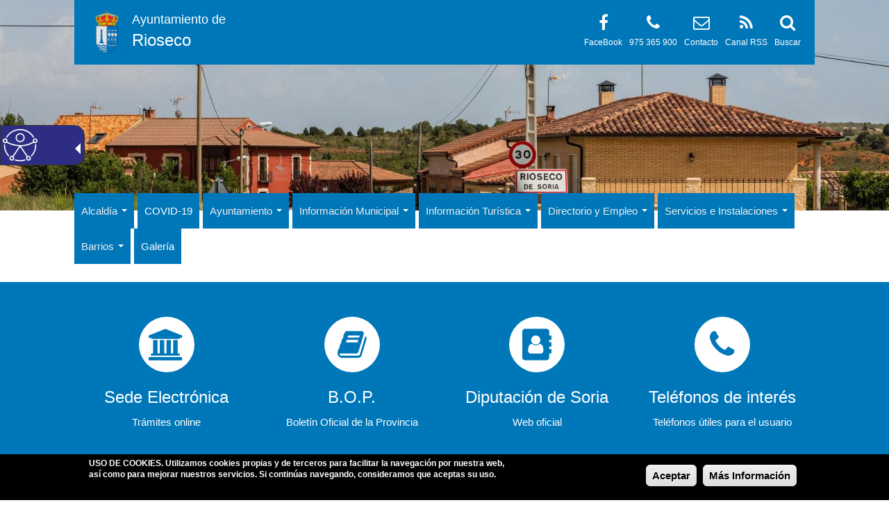

--- FILE ---
content_type: text/html; charset=utf-8
request_url: https://www.riosecodesoria.es/
body_size: 11435
content:
<!DOCTYPE html>
<html lang="es" dir="ltr" prefix="og: http://ogp.me/ns# article: http://ogp.me/ns/article# book: http://ogp.me/ns/book# profile: http://ogp.me/ns/profile# video: http://ogp.me/ns/video# product: http://ogp.me/ns/product# content: http://purl.org/rss/1.0/modules/content/ dc: http://purl.org/dc/terms/ foaf: http://xmlns.com/foaf/0.1/ rdfs: http://www.w3.org/2000/01/rdf-schema# sioc: http://rdfs.org/sioc/ns# sioct: http://rdfs.org/sioc/types# skos: http://www.w3.org/2004/02/skos/core# xsd: http://www.w3.org/2001/XMLSchema#">
<head>
  <link rel="profile" href="https://www.w3.org/1999/xhtml/vocab" />
  <meta name="viewport" content="width=device-width, initial-scale=1.0">
  <meta http-equiv="Content-Type" content="text/html; charset=utf-8" />
<link rel="shortcut icon" href="https://www.riosecodesoria.es/sites/all/themes/bootstrap_subtheme/favicon.ico" type="image/vnd.microsoft.icon" />
<meta name="description" content="Página Oficial del Ayuntamiento de Rioseco" />
<meta name="abstract" content="Página Oficial del Ayuntamiento de Rioseco" />
<meta name="keywords" content="Ayuntamiento, Ayuntamiento de Rioseco, Sede Electrónica, Perfil del Contratante" />
<link rel="canonical" href="https://www.riosecodesoria.es/" />
<link rel="shortlink" href="https://www.riosecodesoria.es/" />
<meta property="og:site_name" content="Ayuntamiento de Rioseco" />
<meta property="og:type" content="website" />
<meta property="og:url" content="https://www.riosecodesoria.es/" />
<meta property="og:title" content="Ayuntamiento de Rioseco" />
<meta name="twitter:card" content="summary" />
<meta name="twitter:url" content="https://www.riosecodesoria.es/" />
<meta name="twitter:title" content="Ayuntamiento de Rioseco" />
  <title>Inicio - Ayuntamiento de Rioseco</title>
  <style>
@import url("https://www.riosecodesoria.es/modules/system/system.base.css?r5p0dj");
</style>
<style>
@import url("https://www.riosecodesoria.es/sites/all/modules/calendar/css/calendar_multiday.css?r5p0dj");
@import url("https://www.riosecodesoria.es/sites/all/modules/date/date_api/date.css?r5p0dj");
@import url("https://www.riosecodesoria.es/sites/all/modules/date/date_popup/themes/datepicker.1.7.css?r5p0dj");
@import url("https://www.riosecodesoria.es/modules/field/theme/field.css?r5p0dj");
@import url("https://www.riosecodesoria.es/modules/node/node.css?r5p0dj");
@import url("https://www.riosecodesoria.es/sites/all/modules/views/css/views.css?r5p0dj");
@import url("https://www.riosecodesoria.es/sites/all/modules/ckeditor/css/ckeditor.css?r5p0dj");
</style>
<style>
@import url("https://www.riosecodesoria.es/sites/all/modules/colorbox/styles/default/colorbox_style.css?r5p0dj");
@import url("https://www.riosecodesoria.es/sites/all/modules/ctools/css/ctools.css?r5p0dj");
@import url("https://www.riosecodesoria.es/sites/all/modules/date/date_views/css/date_views.css?r5p0dj");
@import url("https://www.riosecodesoria.es/sites/all/modules/_custom/tb_megamenu/css/bootstrap.css?r5p0dj");
@import url("https://www.riosecodesoria.es/sites/all/modules/_custom/tb_megamenu/css/base.css?r5p0dj");
@import url("https://www.riosecodesoria.es/sites/all/modules/_custom/tb_megamenu/css/default.css?r5p0dj");
@import url("https://www.riosecodesoria.es/sites/all/modules/_custom/tb_megamenu/css/compatibility.css?r5p0dj");
</style>
<style>.tb-megamenu.animate .mega > .mega-dropdown-menu,.tb-megamenu.animate.slide .mega > .mega-dropdown-menu > div{transition-delay:200ms;-webkit-transition-delay:200ms;-ms-transition-delay:200ms;-o-transition-delay:200ms;transition-duration:400ms;-webkit-transition-duration:400ms;-ms-transition-duration:400ms;-o-transition-duration:400ms;}
</style>
<style>
@import url("https://www.riosecodesoria.es/sites/all/modules/eu_cookie_compliance/css/eu_cookie_compliance.css?r5p0dj");
@import url("https://www.riosecodesoria.es/sites/all/modules/responsive_menus/styles/responsive_menus_simple/css/responsive_menus_simple.css?r5p0dj");
@import url("https://www.riosecodesoria.es/sites/all/modules/addtoany/addtoany.css?r5p0dj");
@import url("https://www.riosecodesoria.es/sites/all/libraries/fontawesome/css/font-awesome.css?r5p0dj");
</style>
<link type="text/css" rel="stylesheet" href="//fonts.googleapis.com/css?family=Open+Sans" media="all" />
<style>#sliding-popup.sliding-popup-bottom{background:#000000;}#sliding-popup .popup-content #popup-text h1,#sliding-popup .popup-content #popup-text h2,#sliding-popup .popup-content #popup-text h3,#sliding-popup .popup-content #popup-text p{color:#ffffff !important;}
</style>
<link type="text/css" rel="stylesheet" href="//cdn.jsdelivr.net/bootstrap/3.3.5/css/bootstrap.css" media="all" />
<style>
@import url("https://www.riosecodesoria.es/sites/all/themes/bootstrap/css/3.3.5/overrides.min.css?r5p0dj");
@import url("https://www.riosecodesoria.es/sites/all/themes/bootstrap_subtheme/css/style.css?r5p0dj");
@import url("https://www.riosecodesoria.es/sites/all/themes/bootstrap_subtheme/addons/bootstrap/jquery.smartmenus.bootstrap.css?r5p0dj");
</style>
<style>#navbar{background-color:#FFFFFF !important;background-image:url('https://www.riosecodesoria.es/sites/riosecodesoria.es/files/public/styles/fondos/public/fondos/fondo2000x700.jpg?itok=uFXLC9WR') !important;background-repeat:no-repeat !important;background-attachment:scroll !important;background-position:left top !important;}
</style>
<style>
@import url("https://www.riosecodesoria.es/sites/all/themes/bootstrap_subtheme/css/skins/style_1.css?r5p0dj");
</style>
  <!-- HTML5 element support for IE6-8 -->
  <!--[if lt IE 9]>
    <script src="https://cdn.jsdelivr.net/html5shiv/3.7.3/html5shiv-printshiv.min.js"></script>
  <![endif]-->
  <script src="https://www.riosecodesoria.es/sites/all/modules/jquery_update/replace/jquery/1.10/jquery.min.js?v=1.10.2"></script>
<script src="https://www.riosecodesoria.es/misc/jquery.once.js?v=1.2"></script>
<script src="https://www.riosecodesoria.es/misc/drupal.js?r5p0dj"></script>
<script src="https://www.riosecodesoria.es/sites/all/modules/jquery_update/replace/ui/external/jquery.cookie.js?v=67fb34f6a866c40d0570"></script>
<script src="https://www.riosecodesoria.es/sites/all/modules/jquery_update/replace/misc/jquery.form.min.js?v=2.69"></script>
<script src="https://www.riosecodesoria.es/misc/ajax.js?v=7.56"></script>
<script src="https://www.riosecodesoria.es/sites/all/modules/jquery_update/js/jquery_update.js?v=0.0.1"></script>
<script src="//cdn.jsdelivr.net/bootstrap/3.3.5/js/bootstrap.js"></script>
<script src="https://www.riosecodesoria.es/sites/riosecodesoria.es/files/public/languages/es_TbreKg0Phd6u5DbUs8rcLQ0u_K4GGlVXgaN3R9z4Fd0.js?r5p0dj"></script>
<script src="https://www.riosecodesoria.es/sites/all/libraries/colorbox/jquery.colorbox-min.js?r5p0dj"></script>
<script src="https://www.riosecodesoria.es/sites/all/modules/colorbox/js/colorbox.js?r5p0dj"></script>
<script src="https://www.riosecodesoria.es/sites/all/modules/colorbox/styles/default/colorbox_style.js?r5p0dj"></script>
<script src="https://www.riosecodesoria.es/sites/all/modules/views/js/base.js?r5p0dj"></script>
<script src="https://www.riosecodesoria.es/sites/all/themes/bootstrap/js/misc/_progress.js?v=7.56"></script>
<script src="https://www.riosecodesoria.es/sites/all/modules/views/js/ajax_view.js?r5p0dj"></script>
<script src="https://www.riosecodesoria.es/sites/all/modules/views_bootstrap/js/views-bootstrap-carousel.js?r5p0dj"></script>
<script src="https://www.riosecodesoria.es/sites/all/modules/_custom/tb_megamenu/js/tb-megamenu-frontend.js?r5p0dj"></script>
<script src="https://www.riosecodesoria.es/sites/all/modules/_custom/tb_megamenu/js/tb-megamenu-touch.js?r5p0dj"></script>
<script src="https://www.riosecodesoria.es/sites/all/modules/responsive_menus/styles/responsive_menus_simple/js/responsive_menus_simple.js?r5p0dj"></script>
<script src="https://www.riosecodesoria.es/sites/all/modules/google_analytics/googleanalytics.js?r5p0dj"></script>
<script>(function(i,s,o,g,r,a,m){i["GoogleAnalyticsObject"]=r;i[r]=i[r]||function(){(i[r].q=i[r].q||[]).push(arguments)},i[r].l=1*new Date();a=s.createElement(o),m=s.getElementsByTagName(o)[0];a.async=1;a.src=g;m.parentNode.insertBefore(a,m)})(window,document,"script","https://www.google-analytics.com/analytics.js","ga");ga("create", "UA-116131544-16", {"cookieDomain":"auto"});ga("set", "anonymizeIp", true);ga("send", "pageview");</script>
<script src="https://www.riosecodesoria.es/sites/all/themes/bootstrap_subtheme/jquery.smartmenus.js?r5p0dj"></script>
<script src="https://www.riosecodesoria.es/sites/all/themes/bootstrap_subtheme/addons/bootstrap/jquery.smartmenus.bootstrap.js?r5p0dj"></script>
<script src="https://www.riosecodesoria.es/sites/all/themes/bootstrap/js/modules/views/js/ajax_view.js?r5p0dj"></script>
<script src="https://www.riosecodesoria.es/sites/all/themes/bootstrap/js/misc/ajax.js?r5p0dj"></script>
<script>jQuery.extend(Drupal.settings, {"basePath":"\/","pathPrefix":"","ajaxPageState":{"theme":"bootstrap_subtheme","theme_token":"HS3xY8vjCGISqnUyqNrnEYEjpnErxnJ42-YVve5DIVY","jquery_version":"1.10","js":{"sites\/all\/modules\/eu_cookie_compliance\/js\/eu_cookie_compliance.js":1,"modules\/statistics\/statistics.js":1,"sites\/all\/themes\/bootstrap\/js\/bootstrap.js":1,"sites\/all\/modules\/jquery_update\/replace\/jquery\/1.10\/jquery.min.js":1,"misc\/jquery.once.js":1,"misc\/drupal.js":1,"sites\/all\/modules\/jquery_update\/replace\/ui\/external\/jquery.cookie.js":1,"sites\/all\/modules\/jquery_update\/replace\/misc\/jquery.form.min.js":1,"misc\/ajax.js":1,"sites\/all\/modules\/jquery_update\/js\/jquery_update.js":1,"\/\/cdn.jsdelivr.net\/bootstrap\/3.3.5\/js\/bootstrap.js":1,"public:\/\/languages\/es_TbreKg0Phd6u5DbUs8rcLQ0u_K4GGlVXgaN3R9z4Fd0.js":1,"sites\/all\/libraries\/colorbox\/jquery.colorbox-min.js":1,"sites\/all\/modules\/colorbox\/js\/colorbox.js":1,"sites\/all\/modules\/colorbox\/styles\/default\/colorbox_style.js":1,"sites\/all\/modules\/views\/js\/base.js":1,"sites\/all\/themes\/bootstrap\/js\/misc\/_progress.js":1,"sites\/all\/modules\/views\/js\/ajax_view.js":1,"sites\/all\/modules\/views_bootstrap\/js\/views-bootstrap-carousel.js":1,"sites\/all\/modules\/_custom\/tb_megamenu\/js\/tb-megamenu-frontend.js":1,"sites\/all\/modules\/_custom\/tb_megamenu\/js\/tb-megamenu-touch.js":1,"sites\/all\/modules\/responsive_menus\/styles\/responsive_menus_simple\/js\/responsive_menus_simple.js":1,"sites\/all\/modules\/google_analytics\/googleanalytics.js":1,"0":1,"sites\/all\/themes\/bootstrap_subtheme\/jquery.smartmenus.js":1,"sites\/all\/themes\/bootstrap_subtheme\/addons\/bootstrap\/jquery.smartmenus.bootstrap.js":1,"sites\/all\/themes\/bootstrap\/js\/modules\/views\/js\/ajax_view.js":1,"sites\/all\/themes\/bootstrap\/js\/misc\/ajax.js":1},"css":{"modules\/system\/system.base.css":1,"sites\/all\/modules\/calendar\/css\/calendar_multiday.css":1,"sites\/all\/modules\/date\/date_api\/date.css":1,"sites\/all\/modules\/date\/date_popup\/themes\/datepicker.1.7.css":1,"modules\/field\/theme\/field.css":1,"modules\/node\/node.css":1,"sites\/all\/modules\/views\/css\/views.css":1,"sites\/all\/modules\/ckeditor\/css\/ckeditor.css":1,"sites\/all\/modules\/colorbox\/styles\/default\/colorbox_style.css":1,"sites\/all\/modules\/ctools\/css\/ctools.css":1,"sites\/all\/modules\/date\/date_views\/css\/date_views.css":1,"sites\/all\/modules\/_custom\/tb_megamenu\/css\/bootstrap.css":1,"sites\/all\/modules\/_custom\/tb_megamenu\/css\/base.css":1,"sites\/all\/modules\/_custom\/tb_megamenu\/css\/default.css":1,"sites\/all\/modules\/_custom\/tb_megamenu\/css\/compatibility.css":1,"0":1,"sites\/all\/modules\/eu_cookie_compliance\/css\/eu_cookie_compliance.css":1,"sites\/all\/modules\/responsive_menus\/styles\/responsive_menus_simple\/css\/responsive_menus_simple.css":1,"sites\/all\/modules\/addtoany\/addtoany.css":1,"sites\/all\/libraries\/fontawesome\/css\/font-awesome.css":1,"\/\/fonts.googleapis.com\/css?family=Open+Sans":1,"1":1,"\/\/cdn.jsdelivr.net\/bootstrap\/3.3.5\/css\/bootstrap.css":1,"sites\/all\/themes\/bootstrap\/css\/3.3.5\/overrides.min.css":1,"sites\/all\/themes\/bootstrap_subtheme\/css\/style.css":1,"sites\/all\/themes\/bootstrap_subtheme\/addons\/bootstrap\/jquery.smartmenus.bootstrap.css":1,"2":1,"sites\/all\/themes\/bootstrap_subtheme\/css\/skins\/style_1.css":1}},"colorbox":{"opacity":"0.85","current":"{current} de {total}","previous":"\u00ab Anterior","next":"Siguiente \u00bb","close":"Cerrar","maxWidth":"98%","maxHeight":"98%","fixed":true,"mobiledetect":true,"mobiledevicewidth":"480px"},"views":{"ajax_path":"\/views\/ajax","ajaxViews":{"views_dom_id:20bfa84a6751ed979d06cb4f47cced60":{"view_name":"agenda","view_display_id":"mini","view_args":"2026-01","view_path":"node\/9310","view_base_path":"agenda\/mes","view_dom_id":"20bfa84a6751ed979d06cb4f47cced60","pager_element":0}}},"urlIsAjaxTrusted":{"\/views\/ajax":true},"viewsBootstrap":{"carousel":[{"id":1,"name":"carousel","attributes":{"interval":7000,"pause":false}},{"id":2,"name":"carousel","attributes":{"interval":7000,"pause":false}}]},"eu_cookie_compliance":{"popup_enabled":1,"popup_agreed_enabled":0,"popup_hide_agreed":0,"popup_clicking_confirmation":0,"popup_scrolling_confirmation":0,"popup_html_info":"\u003Cdiv\u003E\n  \u003Cdiv class =\u0022popup-content info\u0022\u003E\n    \u003Cdiv id=\u0022popup-text\u0022\u003E\n      \u003Cp\u003E\u003Cstrong\u003EUSO DE COOKIES\u003C\/strong\u003E. Utilizamos cookies propias y de terceros para facilitar la navegaci\u00f3n por nuestra web, as\u00ed como para mejorar nuestros servicios. Si contin\u00faas navegando, consideramos que aceptas su uso.\u003C\/p\u003E\n    \u003C\/div\u003E\n    \u003Cdiv id=\u0022popup-buttons\u0022\u003E\n      \u003Cbutton type=\u0022button\u0022 class=\u0022agree-button\u0022\u003EAceptar\u003C\/button\u003E\n      \u003Cbutton type=\u0022button\u0022 class=\u0022find-more-button\u0022\u003EM\u00e1s Informaci\u00f3n\u003C\/button\u003E\n    \u003C\/div\u003E\n  \u003C\/div\u003E\n\u003C\/div\u003E","popup_html_agreed":"\u003Cdiv\u003E\n  \u003Cdiv class =\u0022popup-content agreed\u0022\u003E\n    \u003Cdiv id=\u0022popup-text\u0022\u003E\n      \u003Ch2\u003EGracias por aceptar las cookies\u003C\/h2\u003E\n    \u003C\/div\u003E\n    \u003Cdiv id=\u0022popup-buttons\u0022\u003E\n      \u003Cbutton type=\u0022button\u0022 class=\u0022hide-popup-button\u0022\u003EOcultar\u003C\/button\u003E\n      \u003Cbutton type=\u0022button\u0022 class=\u0022find-more-button\u0022 \u003EM\u00e1s Informaci\u00f3n\u003C\/button\u003E\n    \u003C\/div\u003E\n  \u003C\/div\u003E\n\u003C\/div\u003E","popup_use_bare_css":false,"popup_height":"auto","popup_width":"100%","popup_delay":1000,"popup_link":"\/politica-de-cookies","popup_link_new_window":0,"popup_position":null,"popup_language":"es","better_support_for_screen_readers":0,"reload_page":0,"domain":"","popup_eu_only_js":0,"cookie_lifetime":"100","disagree_do_not_show_popup":0},"responsive_menus":[{"toggler_text":"\u003Ci class=\u0022fa fa-bars\u0022 aria-hidden=\u0022true\u0022\u003E\u003C\/i\u003E MENU","selectors":["#tb-megamenu-main-menu"],"media_size":"992","media_unit":"px","absolute":true,"remove_attributes":true,"responsive_menus_style":"responsive_menus_simple"}],"googleanalytics":{"trackOutbound":1,"trackMailto":1,"trackDownload":1,"trackDownloadExtensions":"7z|aac|arc|arj|asf|asx|avi|bin|csv|doc(x|m)?|dot(x|m)?|exe|flv|gif|gz|gzip|hqx|jar|jpe?g|js|mp(2|3|4|e?g)|mov(ie)?|msi|msp|pdf|phps|png|ppt(x|m)?|pot(x|m)?|pps(x|m)?|ppam|sld(x|m)?|thmx|qtm?|ra(m|r)?|sea|sit|tar|tgz|torrent|txt|wav|wma|wmv|wpd|xls(x|m|b)?|xlt(x|m)|xlam|xml|z|zip","trackColorbox":1},"statistics":{"data":{"nid":"9310"},"url":"\/modules\/statistics\/statistics.php"},"bootstrap":{"anchorsFix":"0","anchorsSmoothScrolling":"0","formHasError":1,"popoverEnabled":1,"popoverOptions":{"animation":1,"html":0,"placement":"right","selector":"","trigger":"click","triggerAutoclose":1,"title":"","content":"","delay":0,"container":"body"},"tooltipEnabled":1,"tooltipOptions":{"animation":1,"html":0,"placement":"auto left","selector":"","trigger":"hover focus","delay":0,"container":"body"}}});</script>
  
<script defer type="text/javascript" id="accesitSctp" src="https://accesibilidad.dipsoria.es/dipSoriaA.js"></script>
  
</head>
<body class="html front not-logged-in no-sidebars page-node page-node- page-node-9310 node-type-system i18n-es">
  <div id="skip-link">
    <a href="#main-content" class="element-invisible element-focusable">Pasar al contenido principal</a>
  </div>
     
<header id="navbar" class="container-fluid">
	
	<div class="row">
		<div class="hidden-xs hidden-sm col-md-1">&nbsp;</div>
		<div class="col-xs-12 col-sm-12 col-md-10">
			<div class="row skin-bgcolor block-padding-4">
				<div class="col-xs-12 col-sm-12 hidden-md hidden-lg text-center">
					<div class="header-site-name-small">
						<a href="/" title="Inicio">
							<div class="line-1">Ayuntamiento de</div>				
							<div class="line-2">Rioseco</div>					
						</a>
					</div>	
				</div>
				<div class="hidden-xs hidden-sm col-md-5 header-site">
					<div class="header-site-logo"><img src="https://www.riosecodesoria.es/sites/riosecodesoria.es/files/public/escudo_de_riosecodesoria.png" alt="Inicio" /></div>					<div class="header-site-name">
						<a href="/" title="Inicio">
							<div class="line-1">Ayuntamiento de</div>				
							<div class="line-2">Rioseco</div>					
						</a>
					</div>
				</div>
				<div class="hidden-xs hidden-sm col-md-7 header-icons">
					<div><p><a href="/search/node" title="Buscar" alt="Buscar"><i class="fa fa-search fa-2x" aria-hidden="true"></i></a></p><p><a href="/search/node" title="Buscar" alt="Buscar">Buscar</a></p></div>
					<div><p><a href="/rss.xml" title="Canal RSS" alt="Canal RSS" target="_blank"><i class="fa fa-rss fa-2x" aria-hidden="true"></i></a></p><p><a href="/rss.xml" title="Canal RSS" alt="Canal RSS" target="_blank">Canal RSS</a></p></div>
					<div><p><a href="/contacta-con-nosotros" title="Contacto" alt="Contacto"><i class="fa fa-envelope-o fa-2x" aria-hidden="true"></i></a></p><p><a href="/contacta-con-nosotros" title="Contacto" alt="Contacto">Contacto</a></p></div>
					<div><p><i class="fa fa-phone fa-2x" aria-hidden="true"></i></p><p>975 365 900</p></div>				
					<div><p><a href="https://www.facebook.com/ayuntamientoriosecodesoria/" target="_blank" title="Perfil en FaceBook"><i class="fa fa-facebook fa-2x" aria-hidden="true"></i></a></p><p><a href="https://www.facebook.com/ayuntamientoriosecodesoria/" target="_blank" title="Perfil en FaceBook">FaceBook</a></p></div>																								</div>
			</div>
		</div>
		<div class="hidden-xs hidden-sm col-md-1">&nbsp;</div>
	</div>
	
		
		
		<div class="row"><div class="hidden-xs hidden-sm">
			<br/><br/><br/><br/><br/><br/><br/><br/><br/>
		</div></div>
	
						
		<div class="row"><br/></div>			
			
			<div class="row skin-bgcolor-white" >
				<div class="hidden-xs hidden-sm col-md-1">&nbsp;</div>
				<div class="col-xs-12 col-sm-12 col-md-10">
					<div class="row" style="margin-top:-25px;">
						  <div class="region region-navigation">
    <section id="block-tb-megamenu-main-menu" class="block block-tb-megamenu clearfix">

      
  <div  data-duration="400" data-delay="200" id="tb-megamenu-main-menu" class="tb-megamenu tb-megamenu-main-menu animate fading">
      <div class="nav-collapse  always-show">
    <ul  class="tb-megamenu-nav nav level-0 items-13">
  <li  data-id="5037" data-level="1" data-type="menu_item" data-class="" data-xicon="" data-caption="" data-alignsub="" data-group="0" data-hidewcol="0" data-hidesub="0" class="tb-megamenu-item level-1 mega dropdown active active-trail">
  <a href="/"  class="dropdown-toggle" title="Alcaldía">
        
    Alcaldía          <span class="caret"></span>
          </a>
  <div  data-class="" data-width="" class="tb-megamenu-submenu dropdown-menu mega-dropdown-menu nav-child">
  <div class="mega-dropdown-inner">
    <div  class="tb-megamenu-row row-fluid">
  <div  data-class="" data-width="12" data-hidewcol="0" id="tb-megamenu-column-1" class="tb-megamenu-column span12  mega-col-nav">
  <div class="tb-megamenu-column-inner mega-inner clearfix">
        <ul  class="tb-megamenu-subnav mega-nav level-1 items-2">
  <li  data-id="5048" data-level="2" data-type="menu_item" data-class="" data-xicon="" data-caption="" data-alignsub="" data-group="0" data-hidewcol="0" data-hidesub="0" class="tb-megamenu-item level-2 mega">
  <a href="/saludo-alcalde"  title="Saludo del Alcalde">
        
    Saludo del Alcalde          </a>
  </li>

<li  data-id="5076" data-level="2" data-type="menu_item" data-class="" data-xicon="" data-caption="" data-alignsub="" data-group="0" data-hidewcol="0" data-hidesub="0" class="tb-megamenu-item level-2 mega">
  <a href="/agradecimientos" >
        
    Agradecimientos          </a>
  </li>
</ul>
  </div>
</div>
</div>
  </div>
</div>
</li>

<li  data-id="5088" data-level="1" data-type="menu_item" data-class="" data-xicon="" data-caption="" data-alignsub="" data-group="0" data-hidewcol="0" data-hidesub="0" class="tb-megamenu-item level-1 mega">
  <a href="https://www.riosecodesoria.es/actualidad/recomendaciones-coronavirus" title="Toda la información que necesitas sobre el coronavirus">
        
    COVID-19          </a>
  </li>

<li  data-id="5038" data-level="1" data-type="menu_item" data-class="" data-xicon="" data-caption="" data-alignsub="" data-group="0" data-hidewcol="0" data-hidesub="0" class="tb-megamenu-item level-1 mega dropdown active active-trail">
  <a href="/"  class="dropdown-toggle" title="Ayuntamiento">
        
    Ayuntamiento          <span class="caret"></span>
          </a>
  <div  data-class="" data-width="" class="tb-megamenu-submenu dropdown-menu mega-dropdown-menu nav-child">
  <div class="mega-dropdown-inner">
    <div  class="tb-megamenu-row row-fluid">
  <div  data-class="" data-width="12" data-hidewcol="0" id="tb-megamenu-column-2" class="tb-megamenu-column span12  mega-col-nav">
  <div class="tb-megamenu-column-inner mega-inner clearfix">
        <ul  class="tb-megamenu-subnav mega-nav level-1 items-1">
  <li  data-id="5050" data-level="2" data-type="menu_item" data-class="" data-xicon="" data-caption="" data-alignsub="" data-group="0" data-hidewcol="0" data-hidesub="0" class="tb-megamenu-item level-2 mega">
  <a href="/pleno-del-ayuntamiento"  title="Pleno del Ayuntamiento">
        
    Pleno del Ayuntamiento          </a>
  </li>
</ul>
  </div>
</div>
</div>
  </div>
</div>
</li>

<li  data-id="5040" data-level="1" data-type="menu_item" data-class="" data-xicon="" data-caption="" data-alignsub="" data-group="0" data-hidewcol="0" data-hidesub="0" class="tb-megamenu-item level-1 mega dropdown active active-trail">
  <a href="/"  class="dropdown-toggle" title="Información Municipal">
        
    Información Municipal          <span class="caret"></span>
          </a>
  <div  data-class="" data-width="" class="tb-megamenu-submenu dropdown-menu mega-dropdown-menu nav-child">
  <div class="mega-dropdown-inner">
    <div  class="tb-megamenu-row row-fluid">
  <div  data-class="" data-width="12" data-hidewcol="0" id="tb-megamenu-column-3" class="tb-megamenu-column span12  mega-col-nav">
  <div class="tb-megamenu-column-inner mega-inner clearfix">
        <ul  class="tb-megamenu-subnav mega-nav level-1 items-2">
  <li  data-id="5054" data-level="2" data-type="menu_item" data-class="" data-xicon="" data-caption="" data-alignsub="" data-group="0" data-hidewcol="0" data-hidesub="0" class="tb-megamenu-item level-2 mega">
  <a href="/normas-urbanisticas"  title="Planeamiento Urbanístico">
        
    Planeamiento Urbanístico          </a>
  </li>

<li  data-id="5073" data-level="2" data-type="menu_item" data-class="" data-xicon="" data-caption="" data-alignsub="" data-group="0" data-hidewcol="0" data-hidesub="0" class="tb-megamenu-item level-2 mega">
  <a href="/ordenanzas-y-reglamentos"  title="Ordenanzas y Reglamentos">
        
    Ordenanzas y Reglamentos          </a>
  </li>
</ul>
  </div>
</div>
</div>
  </div>
</div>
</li>

<li  data-id="5042" data-level="1" data-type="menu_item" data-class="" data-xicon="" data-caption="" data-alignsub="" data-group="0" data-hidewcol="0" data-hidesub="0" class="tb-megamenu-item level-1 mega dropdown active active-trail">
  <a href="/"  class="dropdown-toggle" title="Información Turística">
        
    Información Turística          <span class="caret"></span>
          </a>
  <div  data-class="" data-width="" class="tb-megamenu-submenu dropdown-menu mega-dropdown-menu nav-child">
  <div class="mega-dropdown-inner">
    <div  class="tb-megamenu-row row-fluid">
  <div  data-class="" data-width="12" data-hidewcol="0" id="tb-megamenu-column-4" class="tb-megamenu-column span12  mega-col-nav">
  <div class="tb-megamenu-column-inner mega-inner clearfix">
        <ul  class="tb-megamenu-subnav mega-nav level-1 items-14">
  <li  data-id="5083" data-level="2" data-type="menu_item" data-class="" data-xicon="" data-caption="" data-alignsub="" data-group="0" data-hidewcol="0" data-hidesub="0" class="tb-megamenu-item level-2 mega">
  <a href="/ops-espacio-cultural"  title="OPS - Espacio Cultural Villa Romana &quot;Los Quintanares&quot; El Molino de Abajo">
        
    OPS - Espacio Cultural          </a>
  </li>

<li  data-id="5084" data-level="2" data-type="menu_item" data-class="" data-xicon="" data-caption="" data-alignsub="" data-group="0" data-hidewcol="0" data-hidesub="0" class="tb-megamenu-item level-2 mega">
  <a href="https://www.riosecodesoria.es/hotel-rural-quintanares-rioseco-de-soria" title="Hotel Rural de 5 habitaciones">
        
    Hotel Rural Quintanares          </a>
  </li>

<li  data-id="5085" data-level="2" data-type="menu_item" data-class="" data-xicon="" data-caption="" data-alignsub="" data-group="0" data-hidewcol="0" data-hidesub="0" class="tb-megamenu-item level-2 mega">
  <a href="https://www.riosecodesoria.es/restaurante-quintanares-rioseco-de-soria" title="Restaurante con salón panorámico y menús micológicos.">
        
    Restaurante Quintanares          </a>
  </li>

<li  data-id="5089" data-level="2" data-type="menu_item" data-class="" data-xicon="" data-caption="" data-alignsub="" data-group="0" data-hidewcol="0" data-hidesub="0" class="tb-megamenu-item level-2 mega">
  <a href="/nueva-tienda-la-parada" >
        
    Nueva Tienda La Parada          </a>
  </li>

<li  data-id="5087" data-level="2" data-type="menu_item" data-class="" data-xicon="" data-caption="" data-alignsub="" data-group="0" data-hidewcol="0" data-hidesub="0" class="tb-megamenu-item level-2 mega">
  <a href="/bar-la-plaza" >
        
    Bar La Plaza          </a>
  </li>

<li  data-id="5086" data-level="2" data-type="menu_item" data-class="" data-xicon="" data-caption="" data-alignsub="" data-group="0" data-hidewcol="0" data-hidesub="0" class="tb-megamenu-item level-2 mega">
  <a href="/la-tienda-de-rioseco"  title="La Tienda de Rioseco de Soria">
        
    La Tienda          </a>
  </li>

<li  data-id="5056" data-level="2" data-type="menu_item" data-class="" data-xicon="" data-caption="" data-alignsub="" data-group="0" data-hidewcol="0" data-hidesub="0" class="tb-megamenu-item level-2 mega">
  <a href="/el-medio"  title="El Medio">
        
    El Medio          </a>
  </li>

<li  data-id="5057" data-level="2" data-type="menu_item" data-class="" data-xicon="" data-caption="" data-alignsub="" data-group="0" data-hidewcol="0" data-hidesub="0" class="tb-megamenu-item level-2 mega">
  <a href="/historia"  title="Historia">
        
    Historia          </a>
  </li>

<li  data-id="5058" data-level="2" data-type="menu_item" data-class="" data-xicon="" data-caption="" data-alignsub="" data-group="0" data-hidewcol="0" data-hidesub="0" class="tb-megamenu-item level-2 mega">
  <a href="/arte-y-monumentos"  title="Arte y Monumentos">
        
    Arte y Monumentos          </a>
  </li>

<li  data-id="5059" data-level="2" data-type="menu_item" data-class="" data-xicon="" data-caption="" data-alignsub="" data-group="0" data-hidewcol="0" data-hidesub="0" class="tb-megamenu-item level-2 mega">
  <a href="/yantar-y-reposar"  title="Yantar y Reposar">
        
    Yantar y Reposar          </a>
  </li>

<li  data-id="5060" data-level="2" data-type="menu_item" data-class="" data-xicon="" data-caption="" data-alignsub="" data-group="0" data-hidewcol="0" data-hidesub="0" class="tb-megamenu-item level-2 mega">
  <a href="/fiestas"  title="Fiestas y Cultura">
        
    Fiestas y Cultura          </a>
  </li>

<li  data-id="5061" data-level="2" data-type="menu_item" data-class="" data-xicon="" data-caption="" data-alignsub="" data-group="0" data-hidewcol="0" data-hidesub="0" class="tb-megamenu-item level-2 mega">
  <a href="/vestimenta-tradicional"  title="Tradiciones">
        
    Tradiciones          </a>
  </li>

<li  data-id="5062" data-level="2" data-type="menu_item" data-class="" data-xicon="" data-caption="" data-alignsub="" data-group="0" data-hidewcol="0" data-hidesub="0" class="tb-megamenu-item level-2 mega">
  <a href="/gastronomia"  title="Cocina">
        
    Cocina          </a>
  </li>

<li  data-id="5063" data-level="2" data-type="menu_item" data-class="" data-xicon="" data-caption="" data-alignsub="" data-group="0" data-hidewcol="0" data-hidesub="0" class="tb-megamenu-item level-2 mega">
  <a href="/leyenda-del-paraje-de-fuentemayuel"  title="Relatos y Leyendas">
        
    Relatos y Leyendas          </a>
  </li>
</ul>
  </div>
</div>
</div>
  </div>
</div>
</li>

<li  data-id="5043" data-level="1" data-type="menu_item" data-class="" data-xicon="" data-caption="" data-alignsub="" data-group="0" data-hidewcol="0" data-hidesub="0" class="tb-megamenu-item level-1 mega dropdown active active-trail">
  <a href="/"  class="dropdown-toggle" title="Directorio y Empleo">
        
    Directorio y Empleo          <span class="caret"></span>
          </a>
  <div  data-class="" data-width="" class="tb-megamenu-submenu dropdown-menu mega-dropdown-menu nav-child">
  <div class="mega-dropdown-inner">
    <div  class="tb-megamenu-row row-fluid">
  <div  data-class="" data-width="12" data-hidewcol="0" id="tb-megamenu-column-5" class="tb-megamenu-column span12  mega-col-nav">
  <div class="tb-megamenu-column-inner mega-inner clearfix">
        <ul  class="tb-megamenu-subnav mega-nav level-1 items-3">
  <li  data-id="5064" data-level="2" data-type="menu_item" data-class="" data-xicon="" data-caption="" data-alignsub="" data-group="0" data-hidewcol="0" data-hidesub="0" class="tb-megamenu-item level-2 mega">
  <a href="/guia-comercial"  title="Guía Comercial">
        
    Guía Comercial          </a>
  </li>

<li  data-id="5065" data-level="2" data-type="menu_item" data-class="" data-xicon="" data-caption="" data-alignsub="" data-group="0" data-hidewcol="0" data-hidesub="0" class="tb-megamenu-item level-2 mega">
  <a href="/asociaciones"  title="Asociaciones">
        
    Asociaciones          </a>
  </li>

<li  data-id="5066" data-level="2" data-type="menu_item" data-class="" data-xicon="" data-caption="" data-alignsub="" data-group="0" data-hidewcol="0" data-hidesub="0" class="tb-megamenu-item level-2 mega">
  <a href="/telefonos-de-interes"  title="Teléfonos de Interes">
        
    Teléfonos de Interes          </a>
  </li>
</ul>
  </div>
</div>
</div>
  </div>
</div>
</li>

<li  data-id="5044" data-level="1" data-type="menu_item" data-class="" data-xicon="" data-caption="" data-alignsub="" data-group="0" data-hidewcol="0" data-hidesub="0" class="tb-megamenu-item level-1 mega dropdown active active-trail">
  <a href="/"  class="dropdown-toggle" title="Servicios e Instalaciones">
        
    Servicios e Instalaciones          <span class="caret"></span>
          </a>
  <div  data-class="" data-width="" class="tb-megamenu-submenu dropdown-menu mega-dropdown-menu nav-child">
  <div class="mega-dropdown-inner">
    <div  class="tb-megamenu-row row-fluid">
  <div  data-class="" data-width="12" data-hidewcol="0" id="tb-megamenu-column-6" class="tb-megamenu-column span12  mega-col-nav">
  <div class="tb-megamenu-column-inner mega-inner clearfix">
        <ul  class="tb-megamenu-subnav mega-nav level-1 items-6">
  <li  data-id="5070" data-level="2" data-type="menu_item" data-class="" data-xicon="" data-caption="" data-alignsub="" data-group="0" data-hidewcol="0" data-hidesub="0" class="tb-megamenu-item level-2 mega">
  <a href="/escuela"  title="Escuela">
        
    Escuela          </a>
  </li>

<li  data-id="5068" data-level="2" data-type="menu_item" data-class="" data-xicon="" data-caption="" data-alignsub="" data-group="0" data-hidewcol="0" data-hidesub="0" class="tb-megamenu-item level-2 mega">
  <a href="/instalaciones-deportivas"  title="Instalaciones Deportivas">
        
    Instalaciones Deportivas          </a>
  </li>

<li  data-id="5067" data-level="2" data-type="menu_item" data-class="" data-xicon="" data-caption="" data-alignsub="" data-group="0" data-hidewcol="0" data-hidesub="0" class="tb-megamenu-item level-2 mega">
  <a href="/consultorio-medico"  title="Consultorio Médico">
        
    Consultorio Médico          </a>
  </li>

<li  data-id="5082" data-level="2" data-type="menu_item" data-class="" data-xicon="" data-caption="" data-alignsub="" data-group="0" data-hidewcol="0" data-hidesub="0" class="tb-megamenu-item level-2 mega">
  <a href="/botiquin-farmaceutico"  title="Punto de atención farmacéutica en Rioseco de Soria">
        
    Botiquín Farmacéutico          </a>
  </li>

<li  data-id="5090" data-level="2" data-type="menu_item" data-class="" data-xicon="" data-caption="" data-alignsub="" data-group="0" data-hidewcol="0" data-hidesub="0" class="tb-megamenu-item level-2 mega">
  <a href="https://www.riosecodesoria.es/nueva-tienda-la-parada" title="Nueva Tienda La Parada">
        
    Nueva Tienda La Parada          </a>
  </li>

<li  data-id="5069" data-level="2" data-type="menu_item" data-class="" data-xicon="" data-caption="" data-alignsub="" data-group="0" data-hidewcol="0" data-hidesub="0" class="tb-megamenu-item level-2 mega">
  <a href="/bibliobus"  title="Bibliobus">
        
    Bibliobus          </a>
  </li>
</ul>
  </div>
</div>
</div>
  </div>
</div>
</li>

<li  data-id="5041" data-level="1" data-type="menu_item" data-class="" data-xicon="" data-caption="" data-alignsub="" data-group="0" data-hidewcol="0" data-hidesub="0" class="tb-megamenu-item level-1 mega dropdown active active-trail">
  <a href="/"  class="dropdown-toggle" title="Barrios">
        
    Barrios          <span class="caret"></span>
          </a>
  <div  data-class="" data-width="" class="tb-megamenu-submenu dropdown-menu mega-dropdown-menu nav-child">
  <div class="mega-dropdown-inner">
    <div  class="tb-megamenu-row row-fluid">
  <div  data-class="" data-width="12" data-hidewcol="0" id="tb-megamenu-column-7" class="tb-megamenu-column span12  mega-col-nav">
  <div class="tb-megamenu-column-inner mega-inner clearfix">
        <ul  class="tb-megamenu-subnav mega-nav level-1 items-1">
  <li  data-id="5074" data-level="2" data-type="menu_item" data-class="" data-xicon="" data-caption="" data-alignsub="" data-group="0" data-hidewcol="0" data-hidesub="0" class="tb-megamenu-item level-2 mega">
  <a href="/valdealvillo"  title="Valdealvillo">
        
    Valdealvillo          </a>
  </li>
</ul>
  </div>
</div>
</div>
  </div>
</div>
</li>

<li  data-id="5077" data-level="1" data-type="menu_item" data-class="" data-xicon="" data-caption="" data-alignsub="" data-group="0" data-hidewcol="0" data-hidesub="0" class="tb-megamenu-item level-1 mega">
  <a href="/galeria-fotografica" >
        
    Galería          </a>
  </li>
</ul>
      </div>
  </div>

</section>
  </div>
					</div>
				</div>
				<div class="hidden-xs hidden-sm col-md-1">&nbsp;</div>
			</div>

			
	
		

</header>

<div class="main-container container-fluid skin-bgcolor-white">
      <div class="region region-content">
    <section id="block-system-main" class="block block-system clearfix">

      
  
	


<div class="row">
	<div class="hidden-xs col-sm-1"></div>
	<div class="col-xs-12 col-sm-10">
		<article id="node-9310" class="node node-system clearfix" about="/portada" typeof="sioc:Item foaf:Document">
			
								

						
			
			
		</article>
	</div>
	<div class="hidden-xs col-sm-1"></div>
</div>

<div class="field field-name-field-system-bloques field-type-blockreference field-label-hidden"><div class="field-items"><div class="field-item even"><section id="block-cb-accesos-directos-cb-accesos-directos-oscuro" class="block block-cb-accesos-directos clearfix">

      
  <div class="row skin-bgcolor">
	<div class="hidden-xs col-sm-1">&nbsp;</div>
	<div class="col-xs-12 col-sm-10">
		<div class="block-padding">
		<section id="block-views-accesos-directos-block-1" class="block block-views clearfix">

      
  <div class="view view-accesos-directos view-id-accesos_directos view-display-id-block_1 view-dom-id-4ce00c5a4bf76dffbf5717b15b645002">
        
  
  
      <div class="view-content">
        <div class = "row" >
          <div class = "col-xs-12 col-sm-6 col-md-3 text-center">
          
          <div class="ac-item">
<a href="http://riosecodesoria.sedelectronica.es" title="Sede Electrónica" alt="Sede Electrónica" target="_blank"><i class="fa fa-university fa-3x"></i><h3>Sede Electrónica</h3><p>Trámites online</p>
</a>
</div>        </div>
          <div class = "col-xs-12 col-sm-6 col-md-3 text-center">
          
          <div class="ac-item">
<a href="http://bop.dipsoria.es" title="B.O.P." alt="B.O.P." target="_blank"><i class="fa fa-book fa-3x"></i><h3>B.O.P.</h3><p>Boletín Oficial de la Provincia</p>
</a>
</div>        </div>
          <div class = "col-xs-12 col-sm-6 col-md-3 text-center">
          
          <div class="ac-item">
<a href="http://www.dipsoria.es/" title="Diputación de Soria" alt="Diputación de Soria" target="_blank"><i class="fa fa-address-book fa-3x"></i><h3>Diputación de Soria</h3><p>Web oficial</p>
</a>
</div>        </div>
          <div class = "col-xs-12 col-sm-6 col-md-3 text-center">
          
          <div class="ac-item">
<a href="https://www.riosecodesoria.es/telefonos-de-interes" title="Teléfonos de interés" alt="Teléfonos de interés" target="_self"><i class="fa fa-phone fa-3x"></i><h3>Teléfonos de interés</h3><p>Teléfonos útiles para el usuario</p>
</a>
</div>        </div>
      </div>
    </div>
  
  
  
  
  
  
</div>
</section>
		</div>
	</div>
	<div class="hidden-xs col-sm-1">&nbsp;</div>
</div>
</section></div><div class="field-item odd"><section id="block-cb-noticias-destacado-2-cb-noticias-destacado-2" class="block block-cb-noticias-destacado-2 clearfix">

      
  <div class="row">
	<div class="hidden-xs col-sm-1">&nbsp;</div>
	<div class="col-xs-12 col-sm-10">
		<div class="row">
			<div class="col-md-6">
				<section id="block-views-noticias-destacado-ultima-2" class="block block-views clearfix">

      
  <div class="view view-noticias view-id-noticias view-display-id-destacado_ultima_2 view-dom-id-419832f9ee4a11927ffc1d6ee95c3a99">
        
  
  
      <div class="view-content">
        <div>
      
          <div class="noticias-destacadas-2-ultima-item"><div class="image"><img typeof="foaf:Image" src="https://www.riosecodesoria.es/sites/riosecodesoria.es/files/public/styles/noticias_destadado_2/public/noticias/rioseco-de-soria-fiestas-agosto-2023-portada.jpg?itok=ejZe6fqr" width="800" height="800" alt="" /></div><div class="title"><h4><a href="/actualidad/fiestas-agosto-2023" title=" Fiestas Agosto 2023 ">Fiestas Agosto 2023</a></h4></div></div>    </div>
    </div>
  
  
  
  
  
  
</div>
</section>
		
			</div>
			<div class="col-md-6">
				<section id="block-views-noticias-destacado-anteriores-2" class="block block-views clearfix">

      
  <div class="view view-noticias view-id-noticias view-display-id-destacado_anteriores_2 view-dom-id-022e141f26ba90d1d760406017c1a60f">
        
  
  
      <div class="view-content">
        <div class = "row" >
          <div class = "col-xs-12 col-sm-6 col-md-6">
          
          <div class="noticias-destacadas-2-anteriores-item">
<div class="image"><img typeof="foaf:Image" src="https://www.riosecodesoria.es/sites/riosecodesoria.es/files/public/styles/noticias_destadado_2/public/noticias/portada-rioseco-julio-2023.jpg?itok=Xgf1ZGlk" width="800" height="800" alt="" /></div>
<div class="title"><h5><a href="/actualidad/fiestas-de-julio-2023" title=" Fiestas de Julio 2023 ">Fiestas de Julio 2023</a></h5></div>
</div>

        </div>
          <div class = "col-xs-12 col-sm-6 col-md-6">
          
          <div class="noticias-destacadas-2-anteriores-item">
<div class="image"><img typeof="foaf:Image" src="https://www.riosecodesoria.es/sites/riosecodesoria.es/files/public/styles/noticias_destadado_2/public/noticias/portada-cross-rioseco-de-soria-web.jpg?itok=HihxwFGR" width="800" height="800" alt="" /></div>
<div class="title"><h5><a href="/actualidad/cross-rioseco-de-soria" title=" Cross Rioseco de Soria ">Cross Rioseco de Soria</a></h5></div>
</div>

        </div>
      </div>
  <div class = "row" >
          <div class = "col-xs-12 col-sm-6 col-md-6">
          
          <div class="noticias-destacadas-2-anteriores-item">
<div class="image"><img typeof="foaf:Image" src="https://www.riosecodesoria.es/sites/riosecodesoria.es/files/public/styles/noticias_destadado_2/public/noticias/concurso-literario-ops-2022-web.jpg?itok=KIPTEd2O" width="800" height="800" alt="" /></div>
<div class="title"><h5><a href="/actualidad/concurso-literario-ops-2022" title=" Concurso Literario OPS 2022 ">Concurso Literario OPS 2022</a></h5></div>
</div>

        </div>
          <div class = "col-xs-12 col-sm-6 col-md-6">
          
          <div class="noticias-destacadas-2-anteriores-item">
<div class="image"><img typeof="foaf:Image" src="https://www.riosecodesoria.es/sites/riosecodesoria.es/files/public/styles/noticias_destadado_2/public/noticias/exposicion-fotografica-heroicas-portada.jpg?itok=oAffGHU_" width="800" height="800" alt="" /></div>
<div class="title"><h5><a href="/actualidad/exposicion-fotografica-heroicas" title=" Exposición fotográfica Heroicas ">Exposición fotográfica Heroicas</a></h5></div>
</div>

        </div>
      </div>
    </div>
  
  
  
  
  
  
</div>
</section>
		
			</div>
		</div>
	</div>
	<div class="hidden-xs col-sm-1">&nbsp;</div>
</div>
<div class="text-center h3 skin-color"><a alt="ver más noticias" href="/actualidad" title="ver más noticias">ver más noticias</a></div>

</section></div><div class="field-item even"><section id="block-cb-agenda-cb-agenda-oscuro" class="block block-cb-agenda clearfix">

      
  <div class="row skin-bgcolor">
	<div class="hidden-xs col-sm-1">&nbsp;</div>
	<div class="col-xs-12 col-sm-10">
		<div class="block-padding">
			<div class="row">
				<div class="col-sm-6">
					<section id="block-views-agenda-block-upcoming" class="block block-views clearfix">

      
  <div class="view view-agenda view-id-agenda view-display-id-block_upcoming view-dom-id-f2bd882afd692f39a98a498df27cbe05">
        
  
  
      <div class="view-empty">
      <p>No existen eventos.</p>
    </div>
  
  
  
  
  
  
</div>
</section>
					
				</div>
				<div class="hidden-xs col-sm-3">
					<div class="text-center skin-color" style="font-size: 2em;">Sábado</div>
					<div class="text-center skin-color" style="font-size: 6em;">17</div>
					<div class="text-center skin-color" style="font-size: 2em;">ENERO</div>
				</div>
				<div class="col-sm-3">
					<section id="block-views-agenda-mini" class="block block-views clearfix">

      
  <div class="view view-agenda view-id-agenda view-display-id-mini view-dom-id-20bfa84a6751ed979d06cb4f47cced60">
            <div class="view-header">
      <nav class="date-views-pager clearfix date-nav-wrapper">
  <ul class="pagination pull-right"><li class="prev"><a href="https://www.riosecodesoria.es/portada?mini=2025-12" title="Ir al mes anterior" rel="nofollow" data-toggle="tooltip" data-placement="bottom" class="icon-only"><span class="icon glyphicon glyphicon-menu-left" aria-hidden="true"></span><span class="sr-only">Prev</span></a></li>
<li class="next"><a href="https://www.riosecodesoria.es/portada?mini=2026-02" title="Ir al mes siguiente" rel="nofollow" data-toggle="tooltip" data-placement="bottom" class="icon-only"><span class="icon glyphicon glyphicon-menu-right" aria-hidden="true"></span><span class="sr-only">Next</span></a></li>
</ul>  <h3><a href="https://www.riosecodesoria.es/agenda/mes/2026-01" title="View full page month">Enero</a></h3>
</nav>
    </div>
  
  
  
      <div class="view-content">
      <div class="calendar-calendar"><div class="month-view">
 
<table class="mini">
  <thead>
    <tr>
              <th class="days mon">
          L        </th>
              <th class="days tue">
          M        </th>
              <th class="days wed">
          M        </th>
              <th class="days thu">
          J        </th>
              <th class="days fri">
          V        </th>
              <th class="days sat">
          S        </th>
              <th class="days sun">
          D        </th>
          </tr>
  </thead>
  <tbody>
          <tr>
                  <td id="agenda-2025-12-29" class="mon mini empty">
            <div class="calendar-empty">&nbsp;</div>
          </td>
                  <td id="agenda-2025-12-30" class="tue mini empty">
            <div class="calendar-empty">&nbsp;</div>
          </td>
                  <td id="agenda-2025-12-31" class="wed mini empty">
            <div class="calendar-empty">&nbsp;</div>
          </td>
                  <td id="agenda-2026-01-01" class="thu mini past has-no-events">
            <div class="month mini-day-off"> 1 </div><div class="calendar-empty">&nbsp;</div>
          </td>
                  <td id="agenda-2026-01-02" class="fri mini past has-no-events">
            <div class="month mini-day-off"> 2 </div><div class="calendar-empty">&nbsp;</div>
          </td>
                  <td id="agenda-2026-01-03" class="sat mini past has-no-events">
            <div class="month mini-day-off"> 3 </div><div class="calendar-empty">&nbsp;</div>
          </td>
                  <td id="agenda-2026-01-04" class="sun mini past has-no-events">
            <div class="month mini-day-off"> 4 </div><div class="calendar-empty">&nbsp;</div>
          </td>
              </tr>
          <tr>
                  <td id="agenda-2026-01-05" class="mon mini past has-no-events">
            <div class="month mini-day-off"> 5 </div><div class="calendar-empty">&nbsp;</div>
          </td>
                  <td id="agenda-2026-01-06" class="tue mini past has-no-events">
            <div class="month mini-day-off"> 6 </div><div class="calendar-empty">&nbsp;</div>
          </td>
                  <td id="agenda-2026-01-07" class="wed mini past has-no-events">
            <div class="month mini-day-off"> 7 </div><div class="calendar-empty">&nbsp;</div>
          </td>
                  <td id="agenda-2026-01-08" class="thu mini past has-no-events">
            <div class="month mini-day-off"> 8 </div><div class="calendar-empty">&nbsp;</div>
          </td>
                  <td id="agenda-2026-01-09" class="fri mini past has-no-events">
            <div class="month mini-day-off"> 9 </div><div class="calendar-empty">&nbsp;</div>
          </td>
                  <td id="agenda-2026-01-10" class="sat mini past has-no-events">
            <div class="month mini-day-off"> 10 </div><div class="calendar-empty">&nbsp;</div>
          </td>
                  <td id="agenda-2026-01-11" class="sun mini past has-no-events">
            <div class="month mini-day-off"> 11 </div><div class="calendar-empty">&nbsp;</div>
          </td>
              </tr>
          <tr>
                  <td id="agenda-2026-01-12" class="mon mini past has-no-events">
            <div class="month mini-day-off"> 12 </div><div class="calendar-empty">&nbsp;</div>
          </td>
                  <td id="agenda-2026-01-13" class="tue mini past has-no-events">
            <div class="month mini-day-off"> 13 </div><div class="calendar-empty">&nbsp;</div>
          </td>
                  <td id="agenda-2026-01-14" class="wed mini past has-no-events">
            <div class="month mini-day-off"> 14 </div><div class="calendar-empty">&nbsp;</div>
          </td>
                  <td id="agenda-2026-01-15" class="thu mini past has-no-events">
            <div class="month mini-day-off"> 15 </div><div class="calendar-empty">&nbsp;</div>
          </td>
                  <td id="agenda-2026-01-16" class="fri mini past has-no-events">
            <div class="month mini-day-off"> 16 </div><div class="calendar-empty">&nbsp;</div>
          </td>
                  <td id="agenda-2026-01-17" class="sat mini today has-no-events">
            <div class="month mini-day-off"> 17 </div><div class="calendar-empty">&nbsp;</div>
          </td>
                  <td id="agenda-2026-01-18" class="sun mini future has-no-events">
            <div class="month mini-day-off"> 18 </div><div class="calendar-empty">&nbsp;</div>
          </td>
              </tr>
          <tr>
                  <td id="agenda-2026-01-19" class="mon mini future has-no-events">
            <div class="month mini-day-off"> 19 </div><div class="calendar-empty">&nbsp;</div>
          </td>
                  <td id="agenda-2026-01-20" class="tue mini future has-no-events">
            <div class="month mini-day-off"> 20 </div><div class="calendar-empty">&nbsp;</div>
          </td>
                  <td id="agenda-2026-01-21" class="wed mini future has-no-events">
            <div class="month mini-day-off"> 21 </div><div class="calendar-empty">&nbsp;</div>
          </td>
                  <td id="agenda-2026-01-22" class="thu mini future has-no-events">
            <div class="month mini-day-off"> 22 </div><div class="calendar-empty">&nbsp;</div>
          </td>
                  <td id="agenda-2026-01-23" class="fri mini future has-no-events">
            <div class="month mini-day-off"> 23 </div><div class="calendar-empty">&nbsp;</div>
          </td>
                  <td id="agenda-2026-01-24" class="sat mini future has-no-events">
            <div class="month mini-day-off"> 24 </div><div class="calendar-empty">&nbsp;</div>
          </td>
                  <td id="agenda-2026-01-25" class="sun mini future has-no-events">
            <div class="month mini-day-off"> 25 </div><div class="calendar-empty">&nbsp;</div>
          </td>
              </tr>
          <tr>
                  <td id="agenda-2026-01-26" class="mon mini future has-no-events">
            <div class="month mini-day-off"> 26 </div><div class="calendar-empty">&nbsp;</div>
          </td>
                  <td id="agenda-2026-01-27" class="tue mini future has-no-events">
            <div class="month mini-day-off"> 27 </div><div class="calendar-empty">&nbsp;</div>
          </td>
                  <td id="agenda-2026-01-28" class="wed mini future has-no-events">
            <div class="month mini-day-off"> 28 </div><div class="calendar-empty">&nbsp;</div>
          </td>
                  <td id="agenda-2026-01-29" class="thu mini future has-no-events">
            <div class="month mini-day-off"> 29 </div><div class="calendar-empty">&nbsp;</div>
          </td>
                  <td id="agenda-2026-01-30" class="fri mini future has-no-events">
            <div class="month mini-day-off"> 30 </div><div class="calendar-empty">&nbsp;</div>
          </td>
                  <td id="agenda-2026-01-31" class="sat mini future has-no-events">
            <div class="month mini-day-off"> 31 </div><div class="calendar-empty">&nbsp;</div>
          </td>
                  <td id="agenda-2026-02-01" class="sun mini empty">
            <div class="calendar-empty">&nbsp;</div>
          </td>
              </tr>
      </tbody>
</table>
</div></div>    </div>
  
  
  
  
  
  
</div>
</section>
				
				</div>
			</div>
		</div>
	</div>
	<div class="hidden-xs col-sm-1">&nbsp;</div>
</div>

</section></div><div class="field-item odd"><section id="block-cb-banners-cb-banners-blanco" class="block block-cb-banners clearfix">

      
  <div class="row ">
	<div class="hidden-xs col-sm-1">&nbsp;</div>
	<div class="col-xs-12 col-sm-10">
		<div class="block-padding">
			<section id="block-views-banners-block" class="block block-views clearfix">

      
  <div class="view view-banners view-id-banners view-display-id-block view-dom-id-211d72a8b4142e6554143460a2dc2888">
        
  
  
      <div class="view-content">
        <div class = "row" >
          <div class = "col-xs-12 col-sm-6 col-md-3 text-center">
          
          <a href="https://www.riosecodesoria.es/contacta-con-nosotros" alt="Buzón de sugerencias" title="Buzón de sugerencias" target="_self"><img typeof="foaf:Image" src="https://www.riosecodesoria.es/sites/riosecodesoria.es/files/public/styles/banner/public/banners/buzon.png?itok=z5H3Mo2b" width="250" height="250" alt="" /></a>        </div>
          <div class = "col-xs-12 col-sm-6 col-md-3 text-center">
          
          <a href="https://www.riosecodesoria.es/galeria-fotografica" alt="Galería Fotográfica" title="Galería Fotográfica" target="_self"><img typeof="foaf:Image" src="https://www.riosecodesoria.es/sites/riosecodesoria.es/files/public/styles/banner/public/banners/galeria.png?itok=tc08Awj3" width="250" height="250" alt="" /></a>        </div>
          <div class = "col-xs-12 col-sm-6 col-md-3 text-center">
          
          <a href="https://www.riosecodesoria.es/informacion-urbanistica" alt="Información urbanística" title="Información urbanística" target="_self"><img typeof="foaf:Image" src="https://www.riosecodesoria.es/sites/riosecodesoria.es/files/public/styles/banner/public/banners/informacion_urb.png?itok=RU_mjPkH" width="250" height="250" alt="" /></a>        </div>
          <div class = "col-xs-12 col-sm-6 col-md-3 text-center">
          
          <a href="http://tributos.dipsoria.es/" alt="Portal del contribuyente" title="Portal del contribuyente" target="_blank"><img typeof="foaf:Image" src="https://www.riosecodesoria.es/sites/riosecodesoria.es/files/public/styles/banner/public/banners/contribuyente.png?itok=4mp_0Wnt" width="250" height="250" alt="" /></a>        </div>
      </div>
  <div class = "row" >
          <div class = "col-xs-12 col-sm-6 col-md-3 text-center">
          
          <a href="http://www.sorianitelaimaginas.com/localidades/rioseco-de-soria" alt="Turismo" title="Turismo" target="_blank"><img typeof="foaf:Image" src="https://www.riosecodesoria.es/sites/riosecodesoria.es/files/public/styles/banner/public/banners/turismo.png?itok=DwG-5aab" width="250" height="250" alt="" /></a>        </div>
          <div class = "col-xs-12 col-sm-6 col-md-3 text-center">
          
          <a href="http://riosecodesoria.sedelectronica.es/transparency" alt="Transparencia" title="Transparencia" target="_blank"><img typeof="foaf:Image" src="https://www.riosecodesoria.es/sites/riosecodesoria.es/files/public/styles/banner/public/banners/transparencia.png?itok=8x7q39oN" width="250" height="250" alt="" /></a>        </div>
          <div class = "col-xs-12 col-sm-6 col-md-3 text-center">
          
          <a href="http://eiel.dipsoria.es/geosoria/#municipal" alt="Encuesta de infraestructura" title="Encuesta de infraestructura" target="_blank"><img typeof="foaf:Image" src="https://www.riosecodesoria.es/sites/riosecodesoria.es/files/public/styles/banner/public/banners/encuesta_infraestructura.png?itok=b5ylODHT" width="250" height="250" alt="" /></a>        </div>
          <div class = "col-xs-12 col-sm-6 col-md-3 text-center">
          
          <a href="http://www.dipsoria.es/" alt="Diputación de Soria" title="Diputación de Soria" target="_blank"><img typeof="foaf:Image" src="https://www.riosecodesoria.es/sites/riosecodesoria.es/files/public/styles/banner/public/banners/dipsoria.png?itok=a7I7O4MZ" width="250" height="250" alt="" /></a>        </div>
      </div>
    </div>
  
  
  
  
  
  
</div>
</section>
		</div>
	</div>
	<div class="hidden-xs col-sm-1">&nbsp;</div>
</div>

</section></div><div class="field-item even"><section id="block-cb-tiempo-cb-tiempo-blanco" class="block block-cb-tiempo clearfix">

      
  <div class="row ">
	<div class="hidden-xs col-sm-1">&nbsp;</div>
	<div class="col-xs-12 col-sm-10">
		<div class="block-padding">
			<section id="block-aemet-aemet" class="block block-aemet el-tiempo row clearfix">

      
  	
		
		
				
		<div class="col-xs-6 col-sm-3 text-center">
			<div class="el-tiempo-item">
				<div class="h2 skin-color">sábado</div>
				<div class="h4">17 enero</div>
				<img src="https://www.aemet.es/imagenes/png/estado_cielo/54_g.png" alt="Cubierto con tormenta" title="Cubierto con tormenta"/>
				<div class="row">
					<div class="col-xs-6 text-right"><span class="h3 text-primary">min</span><br/><span class="h4 text-primary">0 ºC</span></div>
					<div class="col-xs-6 text-left"><span class="h3 text-danger">max</span><br/><span class="h4 text-danger">5 ºC</span></div>
				</div>
				<div class="h4">prob. lluvia 100 %</div>
				<div class="h4">cota nieve 1200</div>
								
			</div>
		</div>
	
		
				
		<div class="col-xs-6 col-sm-3 text-center">
			<div class="el-tiempo-item">
				<div class="h2 skin-color">domingo</div>
				<div class="h4">18 enero</div>
				<img src="https://www.aemet.es/imagenes/png/estado_cielo/26_g.png" alt="Cubierto con lluvia" title="Cubierto con lluvia"/>
				<div class="row">
					<div class="col-xs-6 text-right"><span class="h3 text-primary">min</span><br/><span class="h4 text-primary">0 ºC</span></div>
					<div class="col-xs-6 text-left"><span class="h3 text-danger">max</span><br/><span class="h4 text-danger">7 ºC</span></div>
				</div>
				<div class="h4">prob. lluvia 100 %</div>
				<div class="h4">cota nieve 1200</div>
								
			</div>
		</div>
	
		
				
		<div class="col-xs-6 col-sm-3 text-center">
			<div class="el-tiempo-item">
				<div class="h2 skin-color">lunes</div>
				<div class="h4">19 enero</div>
				<img src="https://www.aemet.es/imagenes/png/estado_cielo/45_g.png" alt="Muy nuboso con lluvia escasa" title="Muy nuboso con lluvia escasa"/>
				<div class="row">
					<div class="col-xs-6 text-right"><span class="h3 text-primary">min</span><br/><span class="h4 text-primary">0 ºC</span></div>
					<div class="col-xs-6 text-left"><span class="h3 text-danger">max</span><br/><span class="h4 text-danger">6 ºC</span></div>
				</div>
				<div class="h4">prob. lluvia 90 %</div>
				<div class="h4">cota nieve 1200</div>
								
			</div>
		</div>
	
		
				
		<div class="col-xs-6 col-sm-3 text-center">
			<div class="el-tiempo-item">
				<div class="h2 skin-color">martes</div>
				<div class="h4">20 enero</div>
				<img src="https://www.aemet.es/imagenes/png/estado_cielo/71_g.png" alt="Intervalos nubosos con nieve escasa" title="Intervalos nubosos con nieve escasa"/>
				<div class="row">
					<div class="col-xs-6 text-right"><span class="h3 text-primary">min</span><br/><span class="h4 text-primary">-3 ºC</span></div>
					<div class="col-xs-6 text-left"><span class="h3 text-danger">max</span><br/><span class="h4 text-danger">6 ºC</span></div>
				</div>
				<div class="h4">prob. lluvia 65 %</div>
				<div class="h4">cota nieve 900</div>
				<small>Fuente: <a href="https://www.aemet.es" target="_blank">AEMET</a></small>				
			</div>
		</div>
	
		

</section>
		</div>
	</div>
	<div class="hidden-xs col-sm-1">&nbsp;</div>
</div>
</section></div><div class="field-item odd"><section id="block-cb-carousel-cb-carousel" class="block block-cb-carousel clearfix">

      
  <div class="row">
	<section id="block-views-carousel-block" class="block block-views clearfix">

      
  <div class="view view-carousel view-id-carousel view-display-id-block view-dom-id-8fb9a488e42201601cbfac132375d361">
        
  
  
      <div class="view-content">
      
<div id="views-bootstrap-carousel-2" class="views-bootstrap-carousel-plugin-style carousel slide"  data-ride="carousel">
      <!-- Carousel indicators -->
    <ol class="carousel-indicators">
              <li data-target="#views-bootstrap-carousel-2" data-slide-to="0" class="active"></li>
              <li data-target="#views-bootstrap-carousel-2" data-slide-to="1" class=""></li>
              <li data-target="#views-bootstrap-carousel-2" data-slide-to="2" class=""></li>
              <li data-target="#views-bootstrap-carousel-2" data-slide-to="3" class=""></li>
              <li data-target="#views-bootstrap-carousel-2" data-slide-to="4" class=""></li>
          </ol>
  
  <!-- Carousel items -->
  <div class="carousel-inner">
          <div class="item active">
        <img typeof="foaf:Image" src="https://www.riosecodesoria.es/sites/riosecodesoria.es/files/public/styles/carousel/public/noticias/rioseco-de-soria-fiestas-agosto-2023-portada.jpg?itok=E4fW3eWq" width="2000" height="700" alt="" />
  <div class="carousel-caption">
          <h3><a href="/actualidad/fiestas-agosto-2023">Fiestas Agosto 2023</a></h3>
    
      </div>
      </div>
          <div class="item ">
        <img typeof="foaf:Image" src="https://www.riosecodesoria.es/sites/riosecodesoria.es/files/public/styles/carousel/public/noticias/portada-rioseco-julio-2023.jpg?itok=XxVptQpX" width="2000" height="700" alt="" />
  <div class="carousel-caption">
          <h3><a href="/actualidad/fiestas-de-julio-2023">Fiestas de Julio 2023</a></h3>
    
      </div>
      </div>
          <div class="item ">
        <img typeof="foaf:Image" src="https://www.riosecodesoria.es/sites/riosecodesoria.es/files/public/styles/carousel/public/noticias/portada-cross-rioseco-de-soria-web.jpg?itok=VxocgikA" width="2000" height="700" alt="" />
  <div class="carousel-caption">
          <h3><a href="/actualidad/cross-rioseco-de-soria">Cross Rioseco de Soria</a></h3>
    
      </div>
      </div>
          <div class="item ">
        <img typeof="foaf:Image" src="https://www.riosecodesoria.es/sites/riosecodesoria.es/files/public/styles/carousel/public/noticias/concurso-literario-ops-2022-web.jpg?itok=kCtQR0AS" width="2000" height="700" alt="" />
  <div class="carousel-caption">
          <h3><a href="/actualidad/concurso-literario-ops-2022">Concurso Literario OPS 2022</a></h3>
    
      </div>
      </div>
          <div class="item ">
        <img typeof="foaf:Image" src="https://www.riosecodesoria.es/sites/riosecodesoria.es/files/public/styles/carousel/public/noticias/exposicion-fotografica-heroicas-portada.jpg?itok=EGGz7dso" width="2000" height="700" alt="" />
  <div class="carousel-caption">
          <h3><a href="/actualidad/exposicion-fotografica-heroicas">Exposición fotográfica Heroicas</a></h3>
    
      </div>
      </div>
      </div>

  </div>
    </div>
  
  
  
  
  
  
</div>
</section>
</div>

</section></div></div></div>
</section>
  </div>
</div>

  <footer class="footer container-fluid">
	  <div class="region region-footer">
    <section id="block-cb-pie-cb-pie" class="block block-cb-pie skin-bgcolor skin-bgcolor-black clearfix">

      
  <div>

<div class="hidden-xs col-sm-1">&nbsp;</div>

<div class="col-xs-12 col-sm-10">
	<div class="block-padding">
		<div class="row">
			<div class="col-xs-12 col-md-6">
				<h4>Ayuntamiento de Rioseco</h4>								<p>C/ Real, s/n</p>				<p>42193 - Rioseco (Soria)</p>
				<p><i class="fa fa-phone" aria-hidden="true"></i> 975 365 900</p>								<p><i class="fa fa-envelope-o" aria-hidden="true"></i> <a href="/cdn-cgi/l/email-protection" class="__cf_email__" data-cfemail="93e1fafce0f6f0fcd3f7fae3e0fce1faf2bdf6e0">[email&#160;protected]</a></p>				<div class="rrss">
					<a href="/rss.xml" title="Canal RSS" target="_blank"><i class="fa fa-rss-square fa-2x" aria-hidden="true"></i></a>					<a href="https://www.facebook.com/ayuntamientoriosecodesoria/" target="_blank" title="Perfil en FaceBook"><i class="fa fa-facebook-square fa-2x" aria-hidden="true"></i></a>																								</div>
			</div>
			<div class="col-xs-12 col-md-4">
				<h4 class="title">Enlaces de Interés</h4>
				<section id="block-views-enlaces-de-interes-listado" class="block block-views clearfix">

      
  <div class="view view-enlaces-de-interes view-id-enlaces_de_interes view-display-id-listado view-dom-id-28b4909cac67ae1f584dc9b192aa314f">
        
  
  
      <div class="view-content">
        <div class="views-row views-row-1 views-row-odd views-row-first">
      
  <div class="views-field views-field-nothing">        <span class="field-content"><a href="http://bop.dipsoria.es" title="Boletín Oficial de la Provincia de Soria" alt="Boletín Oficial de la Provincia de Soria" target="_blank">Boletín Oficial de la Provincia de Soria</a></span>  </div>  </div>
  <div class="views-row views-row-2 views-row-even views-row-last">
      
  <div class="views-field views-field-nothing">        <span class="field-content"><a href="http://www.dipsoria.es" title="Diputación Provincial de Soria" alt="Diputación Provincial de Soria" target="_blank">Diputación Provincial de Soria</a></span>  </div>  </div>
    </div>
  
  
  
  
  
  
</div>
</section>
			</div>
			<div class="hidden-xs hidden-sm col-md-2">
				<h4 class="title">Colabora</h4>
				<a href="http://www.dipsoria.es" target="_blank" title="Diputación Provincial de Soria"><img src="/sites/all/themes/bootstrap_subtheme/images/logo_diputacion.png" alt="Diputación de Soria" width="150"/></a>
			</div>
		</div>
	</div>
</div>

<div class="hidden-xs col-sm-1">&nbsp;</div>

</div>
</section>
<section id="block-views-menu-block-menu-pie" class="block block-views clearfix">

      
  <div class="view view-menu view-id-menu view-display-id-block_menu_pie view-dom-id-d91170ab952fd802b3e2dea099f300f1">
        
  
  
      <div class="view-content">
      <div class="menu-pie-2">    <ul>          <li class="">  
          <a href="/contacta-con-nosotros" title=" Contacto ">Contacto</a>  </li>
          <li class="">  
          <a href="/aviso-legal" title=" Aviso Legal ">Aviso Legal</a>  </li>
          <li class="">  
          <a href="/proteccion-de-datos" title=" Protección de Datos ">Protección de Datos</a>  </li>
          <li class="">  
          <a href="/politica-de-privacidad" title=" Política de Privacidad ">Política de Privacidad</a>  </li>
          <li class="">  
          <a href="/politica-de-cookies" title=" Política de Cookies ">Política de Cookies</a>  </li>
      </ul></div>    </div>
  
  
  
  
  
  
</div>
</section>
<section id="block-cb-copyright-cb-copyright" class="block block-cb-copyright clearfix">

      
  <div class="text-center block-padding-2">&copy; 2026 Ayuntamiento de Rioseco de Soria</div>
</section>
  </div>
  </footer>

  <script data-cfasync="false" src="/cdn-cgi/scripts/5c5dd728/cloudflare-static/email-decode.min.js"></script><script src="https://www.riosecodesoria.es/sites/all/modules/eu_cookie_compliance/js/eu_cookie_compliance.js?r5p0dj"></script>
<script src="https://www.riosecodesoria.es/modules/statistics/statistics.js?r5p0dj"></script>
<script src="https://www.riosecodesoria.es/sites/all/themes/bootstrap/js/bootstrap.js?r5p0dj"></script>
<script defer src="https://static.cloudflareinsights.com/beacon.min.js/vcd15cbe7772f49c399c6a5babf22c1241717689176015" integrity="sha512-ZpsOmlRQV6y907TI0dKBHq9Md29nnaEIPlkf84rnaERnq6zvWvPUqr2ft8M1aS28oN72PdrCzSjY4U6VaAw1EQ==" data-cf-beacon='{"version":"2024.11.0","token":"bd9d7ea736454ce1a40f84f7c9b7cdd1","r":1,"server_timing":{"name":{"cfCacheStatus":true,"cfEdge":true,"cfExtPri":true,"cfL4":true,"cfOrigin":true,"cfSpeedBrain":true},"location_startswith":null}}' crossorigin="anonymous"></script>
</body>
</html>


--- FILE ---
content_type: text/plain
request_url: https://www.google-analytics.com/j/collect?v=1&_v=j102&aip=1&a=1562030444&t=pageview&_s=1&dl=https%3A%2F%2Fwww.riosecodesoria.es%2F&ul=en-us%40posix&dt=Inicio%20-%20Ayuntamiento%20de%20Rioseco&sr=1280x720&vp=1280x720&_u=YEBAAEABAAAAACAAI~&jid=1115517692&gjid=2091575751&cid=248007582.1768654694&tid=UA-116131544-16&_gid=1706507817.1768654694&_r=1&_slc=1&z=1414670269
body_size: -452
content:
2,cG-5YNZ1C1K02